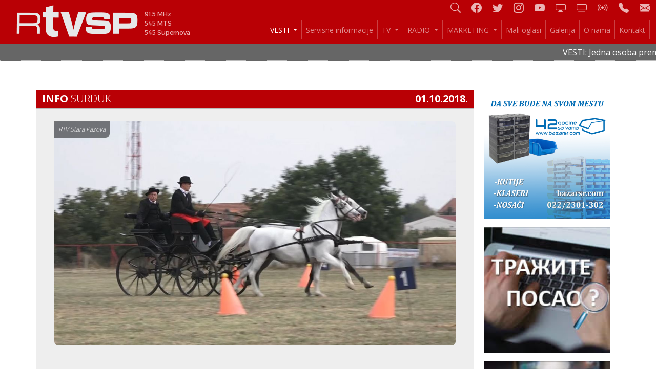

--- FILE ---
content_type: text/html; charset=UTF-8
request_url: https://rtvstarapazova.rs/sr/vest.php?id=8935
body_size: 5610
content:



<!DOCTYPE HTML>
<html>
<head>

<!-- Google tag (gtag.js) -->
<script async src="https://www.googletagmanager.com/gtag/js?id=G-EY1866PLVC"></script>
<script>
  window.dataLayer = window.dataLayer || [];
  function gtag(){dataLayer.push(arguments);}
  gtag('js', new Date());

  gtag('config', 'G-EY1866PLVC');
</script>


<meta http-equiv="Content-Type" content="text/html; charset=UTF-8" />
<meta http-equiv="Content-Language" content="sr" />
<meta name="viewport" content="width=device-width, initial-scale=1">
<link rel="icon" type="image/png" href="../favicon.png" />
<title>Održana 25. Fijakerijada u Surduku</title>
<meta name="Description" content="Radio TV Stara Pazova">
<meta name="Keywords" content="radio, tv, stara pazova, informacije, informativni program, oglasi, oglašavanje">
<meta name="Rating" content="General" />
<meta name="Author" content="MK" />

<meta property="og:url"           content="rtvstarapazova.rs" />
<meta property="og:type"          content="website" />
<meta property="og:title"         content="Održana 25. Fijakerijada u Surduku" />
<!-- <meta property="og:description"   content="Poslednji septembraki dan u Surduku bio je u znaku konjičkog sporta i sada već tradicionalne 25. po redu Fijakerijada koja se održala na stadionu Fudbalskog kluba „Borav“ u organizaciji Konjičkog kluba „Konverzano“ pod pokroviteljstvom opštine Stara Pazova. 

Konji iz 45 klubova takmičili su se u kategorijama dvopreg i četvoropreg na kapije na 1500 metara koji su u ovoj godini na fijakerijadama širom Srbije osvojili najveći broj poena. Otvoreno Prvestvo Srbije u vožnji paradnih konjičkih zaprega okupila je ljubitelje konjičkog sporta na fudbalskom stadionu u Surduku. 

Fijakerijada u Surduku od ove godine manifestacija je od opštinskog značaja i organizuje se pod pokroviteljstvom opštine Stara Pazova, a u bogatom kulturno – umetničkom programu posetioci i učesnici uživali su u narodnoj tradiciji, tamburaškoj muzici i nastupu mažoretkinja, dok su u revijalnom delu nastupili konji u dvorepgu i petopregu." /> -->
<meta property="og:image"         content="" />


<link rel="stylesheet" href="../css/global.css" />

<script type="text/javascript" src="../js/jquery-3.2.1.min.js"></script>

<script src="../js/VenoBox/venobox.min.js"></script> 
<link href="../js/VenoBox/venobox.min.css" rel="stylesheet" type="text/css" media="screen" />
<link href="../css/venobox-fix.css" rel="stylesheet" type="text/css" media="screen" />

<!-- Bootstrap -->
<link rel="stylesheet" type="text/css" href="../js/bootstrap/css/bootstrap.css">
<script type="text/javascript" src="../js/bootstrap/js/bootstrap.min.js"></script>
<link rel="stylesheet" href="https://cdn.jsdelivr.net/npm/bootstrap-icons@1.10.2/font/bootstrap-icons.css">

</head>


<body>







<!-- offcanvas: Pretraga form -->
<div class="search_bar p-3 offcanvas offcanvas-top" tabindex="-1" id="offcanvasTop" >
	<form method="POST" action="../sr/vesti.php">

		<div class="row g-3 align-items-center">
			<div class="col-auto">
				<label for="trazi" class="col-form-label">Pretraži naslove vesti</label>
			</div>
			<div class="col-auto">
				<input class="form-control" type="text" id="trazi" name="trazi" size="40" value="">
			</div>
			<div class="col-auto form-check">
				<input type="checkbox" class="form-check-input" id="search_in_text" name="search_in_text" value="da" >
				<label class="form-check-label" for="search_in_text">
					i sam tekst vesti
				</label>
			</div>
			<div class="col-auto">
				<input class="btn btn-primary" type="submit" value="Traži" 
					onclick="this.classList.add('disabled'); document.querySelectorAll('.spinner-border.d-none')[0].classList.remove('d-none');"> 
			</div>
			<div class="spinner-border d-none" role="status"></div>
		</div>

	</form>
	<button type="button" class="btn-close" data-bs-dismiss="offcanvas" style="position: absolute; top: 10px; right: 10px"></button>
</div>


		
<!-- NAVBAR -->
<div class="container-fluid">

	<div class="row" style="height: auto; position: relative;  background-color: var(--main-color) !important;">

		<!-- <div class="col-12 col-sm-3 d-xl-flex align-items-center"> -->
		<div class="col-12 col-sm-3 mt-md-0 mt-sm-2">
			<a class="navbar-brand d-none d-sm-inline" href="/">
				<img src="../ind/gui/logo.png" style="padding: 10px 0 0 20px;">
				<span style="font-size: 12px; vertical-align: bottom; padding-left: 8px; color: rgba(255,255,255,0.7); font-family: 'Alexandria', sans-serif; display: inline-block;">
					<div>91.5 MHz</div>
					<div>545 MTS</div>
					<div>545 Supernova </div>
			</span>
			</a>
		</div>


		<div class="col-12 col-sm-9">
			<div class="row">

				<div class="col-12 nav-icons navbar-dark fs-5 fs-sm-3">
					<a class="pe-3" href="#" data-bs-toggle="offcanvas" data-bs-target="#offcanvasTop" title="Pretraga"><i class="bi-search"></i></a>
					<a class="pe-3" href="https://www.facebook.com/RadioTelevizijaStaraPazova/" title="Facebook"><i class="bi-facebook"></i></a>
					<a class="pe-3" href="https://twitter.com/RTVStaraPazova" title="Twitter"><i class="bi-twitter"></i></a>
					<a class="pe-3" href="https://www.instagram.com/rtvstarapazova" title="Instagram"><i class="bi-instagram"></i></a>
					<a class="pe-3" href="http://www.youtube.com/user/RTVStaraPazova" title="YouTube"><i class="bi-youtube"></i></a>
					<a class="pe-3" href="rtmp://bk.ddstream.info:1935/mylive/rtvsp/rtvsp" title="Live TV"><i class="bi-display"></i></a>
					<a class="pe-3" href="http://localhost:8888/sr/tv-online-web.php" title="Live TV on web"><i class="bi-tv"></i></a>
					<a class="pe-3" href="http://95.140.123.22:8000/listen.pls" title="Live radio"><i class="bi-broadcast"></i></a>
					<a class="pe-3" href="tel:+381-22-310-011" title="Pozovite nas!"><i class="bi-telephone-fill"></i></a>
					<a href="mailto:info@rtvstarapazova.rs" title="E-mail"><i class="bi-envelope-fill"></i></a>
				</div>


				<div class="col-12">

					<nav class="navbar navbar-expand-xl navbar-dark">
						<a class="navbar-brand d-sm-none d-inline" href="/">
							<img src="../ind/gui/logo.png" style="padding: 0 0 0 20px; height: 40px;">
							<span style="font-size: 9px; vertical-align: bottom; padding-left: 8px; color: rgba(255,255,255,0.7); font-family: 'Alexandria', sans-serif; display: inline-block;">
								<div>91.5 MHz</div>
								<div>545 MTS</div>
								<div>655 Supernova </div>
						</span>
						</a>
											
						<button class="navbar-toggler ms-auto" type="button" data-bs-toggle="collapse" data-bs-target="#navbarNav" aria-controls="navbarNav" aria-expanded="false" aria-label="Toggle navigation">
							<span class="navbar-toggler-icon"></span>
						</button>
						<div class="collapse navbar-collapse" id="navbarNav">
							<ul class="navbar-nav ms-auto" style="font-size: 14px;">

								<li class="nav-item dropdown">
									<a class="nav-link dropdown-toggle" style="text-align: right;" id="vesti" href="#" role="button" data-bs-toggle="dropdown" aria-expanded="false"> VESTI </a>
									<div class="dropdown-menu text-end">
										<a class="text-xl-start" href="../sr/naslovna.php">NAJNOVIJE</a> 
										<a class="text-xl-start" href="../sr/vesti.php">SVE</a> 
										<a class="text-xl-start" href="../sr/vesti.php?kategorija=info">Info</a> 
										<a class="text-xl-start" href="../sr/vesti.php?kategorija=politika">Politika</a> 
										<a class="text-xl-start" href="../sr/vesti.php?kategorija=ekonomija">Ekonomija</a> 
										<a class="text-xl-start" href="../sr/vesti.php?kategorija=kultura">Kultura</a> 
										<a class="text-xl-start" href="../sr/vesti.php?kategorija=život">Život</a> 
										<a class="text-xl-start" href="../sr/vesti.php?kategorija=sport">Sport</a>
									</div>
								</li>

								<li class="nav-item"><a class="nav-link" href="../sr/servisne.php" id="servisne">Servisne informacije </a>  </li>
								
								<li class="nav-item dropdown">
									<a class="nav-link dropdown-toggle" id="tv" href="#" role="button" data-bs-toggle="dropdown" aria-expanded="false"> TV </a> 
									<div class="dropdown-menu text-end" aria-labelledby="dropTv">
										<a class="text-xl-start" href="../sr/tv-program.php">Programska šema</a>
										<a class="text-xl-start" href="../sr/tv.php">TV prilozi</a> 
										<a class="text-xl-start" href="../sr/tv-info.php">O TV-u</a> 

									</div>
								</li>	

								<li class="nav-item dropdown">
									<a class="nav-link dropdown-toggle" id="radio" href="#" role="button" data-bs-toggle="dropdown" aria-expanded="false"> RADIO </a>  
									<div class="dropdown-menu text-end" aria-labelledby="dropRadio">
										<a class="text-xl-start" href="../sr/radio-program.php">Programska šema</a>
										<a class="text-xl-start" href="../sr/radio-info.php">O radiju</a> 
									</div>
								</li>

								<li class="nav-item dropdown">
									<a class="nav-link dropdown-toggle" id="marketing" href="#" role="button" data-bs-toggle="dropdown" aria-expanded="false"> MARKETING </a> 
									<div class="dropdown-menu text-end" aria-labelledby="dropMarketing">
										<a class="text-xl-start" href="../sr/marketing-tv.php">TV marketing</a>
										<a class="text-xl-start" href="../sr/marketing-radio.php">Radio marketing</a>
									</div>
								</li>

								<li class="nav-item"><a class="nav-link" href="../sr/marketing-oglasi.php" id="mali-oglasi">Mali oglasi </a>  </li>
								<li class="nav-item"><a class="nav-link" href="../sr/galerija.php" id="galerija">Galerija </a>  </li>
								<li class="nav-item"><a class="nav-link" href="../sr/o-nama.php" id="o-nama">O nama </a> </li>
								<li class="nav-item"><a class="nav-link" href="../sr/kontakt.php" id="kontakt">Kontakt </a> </li>

							</ul>
						</div>

					</nav>
					
				</div>

			</div>
		</div>


	</div>

</div>
<!-- end NAVBAR -->



<!-- SERVISNI TEKST SCROLLER -->
<script type="text/javascript" src="../js/jquery.marquee.js"></script>


<div class="row g-0" style="
	color: #fff;
	background-color: #666; 
	padding: 4px 0 4px 0;
	border-top: 1px dotted #999;
	border-bottom: 1px dotted #bbb;
	">
	<marquee behavior="scroll" scrollamount="2">
		VESTI: Jedna osoba preminula u saobraćajnoj nesreći kod Nove Pazove • Ekipe JKP "Čistoća" od jutros posipaju so po saobraćajnicama zbog pojave ledene kiše • DUPLI PROGRAM ODBOJKE: Odbojkašice Jedinstva u subotu dočekuju Srem (20h), pre toga odbojkaši protiv Dubočice (17.30h) • U subotu dodela "Plakete Svetlost" za postignuća u kulturi u prethodnoj godini u opštini Stara Pazova • U nedelju KK Dunav gostuje u Rumi, a u Vojki derbi Nova Pazova – Vojka (hala OŠ Milan Hadžić, 17h) •  Hladno i sunčano. Maksimalna dnevna 4 stepena u Staroj Pazovi i okolini • RTV Stara Pazova možete gledati na poziciji 545 kod operatera Supernova i na 545 kod MTS-a • Program Radija Stara Pazova možete slušati na frekvenciji 91,5 MHz • 
	</marquee>
</div>
<script>
$('marquee').marquee(scroll);
</script>
<!-- end SERVISNI TEKST SCROLLER -->







<div class="container">

	<div class="row m-sm-4 pb-2 d-flex justify-content-center" style="text-align: center;">
			</div>
	

	<div class="row">

		<div class="col-md-12 col-lg-12 col-xl-9" style="background-color: #eee; padding-bottom: 20px;">


<!-- KRAJ header.php -->



	<script>
		$( "#vesti" ).addClass( "active" );
	</script>


			
	<div class="container p-0">

		
		<main>
			<article>
				<div class="row">
					<div class="col naslovna-kategorija" style="background-color: #b90005">
						Info  
						<span style="font-weight: 100;">Surduk</span>
						<span style="float: right">01.10.2018.</span>
					</div>
				</div>

				<div class="row naslovna-tekst ps-md-4 pe-md-4">
					
			<div class="col-md-7" style="margin-top: 24px; width:100%;">
				<img  class="photo" align="left" style="width:100%; margin-right: 20px;"
				src="../system/image.php?id=8935&table=vesti&size=hi&no=1" 
				onclick=TINY.box.show({image:"../system/image.php?id=8935&table=vesti&size=hi&no=1"})>
			</div>
					<span class="naslovna-naslov" style="color: #b90005">Održana 25. Fijakerijada u Surduku</span>

					<p>Poslednji septembraki dan u Surduku bio je u znaku konjičkog sporta i sada već tradicionalne 25. po redu Fijakerijada koja se održala na stadionu Fudbalskog kluba „Borav“ u organizaciji Konjičkog kluba „Konverzano“ pod pokroviteljstvom opštine Stara Pazova. <br />
<br />
Konji iz 45 klubova takmičili su se u kategorijama dvopreg i četvoropreg na kapije na 1500 metara koji su u ovoj godini na fijakerijadama širom Srbije osvojili najveći broj poena. Otvoreno Prvestvo Srbije u vožnji paradnih konjičkih zaprega okupila je ljubitelje konjičkog sporta na fudbalskom stadionu u Surduku. <br />
<br />
Fijakerijada u Surduku od ove godine manifestacija je od opštinskog značaja i organizuje se pod pokroviteljstvom opštine Stara Pazova, a u bogatom kulturno – umetničkom programu posetioci i učesnici uživali su u narodnoj tradiciji, tamburaškoj muzici i nastupu mažoretkinja, dok su u revijalnom delu nastupili konji u dvorepgu i petopregu.</p>

					<p></p>

					<!-- Go to www.addthis.com/dashboard to customize your tools -->
					<!-- <script type="text/javascript" src="//s7.addthis.com/js/300/addthis_widget.js#pubid=ra-53e4d82b7fd362b2"></script>
					<div class="addthis_native_toolbox"></div> -->
					<!-- <a href="https://twitter.com/share?ref_src=twsrc%5Etfw" class="twitter-share-button" data-show-count="false">Tweet</a><script async src="https://platform.twitter.com/widgets.js" charset="utf-8"></script> -->

					<!-- Share buttons -->
					<div class="share_button">

						<a href="https://www.facebook.com/sharer/sharer.php?u=rtvstarapazova.rs/sr/vest.php?id=8935">
							<div style="background-color: #4267B2;">
								<i class="bi-facebook"></i> Share
							</div>
						</a>
						<a href="https://twitter.com/intent/tweet?url=rtvstarapazova.rs/sr/vest.php?id=8935">
							<div style="background-color: #1DA1F2;">
								<i class="bi-twitter"></i> Tweet
							</div>
						</a>
					</div>

				</div>		

			</article>
		</main>
							
	</div>

								

<!-- add DIV for image signature -->
<script>
	let img_signature = "RTV Stara Pazova";
	const elements = document.querySelectorAll('.naslovna-tekst img');
	Array.from(elements).forEach((element, index) => {
		if (element.getAttribute("alt")) img_signature = element.getAttribute("alt");
		element.insertAdjacentHTML('beforebegin',
			'<div class="img_signature">'+img_signature+'</div>');
	});
</script>


<script>
	new VenoBox({
    selector: '.video-link',
	});
</script>

		</div>  <!-- CLOSE col-md-12  -->
		<div class="col-md-0 col-lg-0 col-xl-3 mt-4 mt-lg-0">  <!-- RIGHT COLUMN -->



<!-- (c) 2000-2022 Gemius SA version 2.0: /LD/RTV SP / 300x250, NIS Batajnica i Zlatibor Posao -->
<script language="javascript1.2" type="text/javascript">
//<![CDATA[
// document.write('<scr'+'ipt src="https://rsgde.adocean.pl/_'+(new Date()).getTime()+'/ad.js?id=JM82wAzXgoQyT.UO1Kk_J5i4Aas4FQd.YmI3qgaVoLX.J7/nc=0/gdpr=0/gdpr_consent=/redir=" language="javascript"></scr'+'ipt>');
//]]>
</script>


			<!-- OBAVEŠTENJA -->
			
			
			<script>
			$(document).ready(function () {
				$('#carouselObavestenja').find('.carousel-item').first().addClass('active');
			});
			</script>
			<!-- end OBAVEŠTENJA -->






<style>
.anketa_rezultati li {
  display: flex;
}

.anketa_rezultati li .glasova {
  order: 3;
  font-weight: bold;
  padding-left: 8px;
}

.anketa_rezultati li::after {
  content: "";
  flex-grow: 1;
  height: 1em;
  order: 2;
}
</style>


<a href="https://www.bazarsr.com/" target="_blank"><img align="center" src="../banners/326.jpg" style="width:100%; padding: 8px;"></a><a href="https://rtvstarapazova.rs/sr/marketing-oglasi.php" target="_blank"><img align="center" src="../banners/278.jpg" style="width:100%; padding: 8px;"></a><a href="https://vrata-metal-detektor.rs/" target="_blank"><img align="center" src="../banners/209.jpg" style="width:100%; padding: 8px;"></a><a href="https://www.facebook.com/budjenje91.5" target="_blank"><img align="center" src="../banners/217.jpg" style="width:100%; padding: 8px;"></a><a href="https://www.vodovodpazova.rs/" target="_blank"><img align="center" src="../banners/178.jpg" style="width:100%; padding: 8px;"></a><a href="https://www.cistocasp.rs/" target="_blank"><img align="center" src="../banners/199.jpg" style="width:100%; padding: 8px;"></a>
		</div>  


	</div>  <!--  CLOSE row  -->
</div>  <!--  CLOSE container  -->

<!-- <div class="col-md-0 col-lg-0 col-xl-1"></div> -->


	<footer id="footer" class="col-md-12" style="font-size: 10px;
																								color: white;
																								text-align: right;
																								background-color: #830005 !important;
																								margin-top: 50px;">
		<div class="col-md-12 p-3"> <a href="impresum.php" style="color: white;">Impresum</a> | RTV Stara Pazova, Copyright 2011. - 2022.</div>
	</footer>
	

</div>

<!--
<div id="banner-right"></div>
-->

</div>


<!-- Google tracking/analytics scrips -->
<script type="text/javascript">
var _gaq = _gaq || [];
_gaq.push(['_setAccount', 'UA-1063889-27']);
_gaq.push(['_trackPageview']);

(function() {
var ga = document.createElement('script'); ga.type = 'text/javascript'; ga.async = true;
ga.src = ('https:' == document.location.protocol ? 'https://ssl' : 'http://www') + '.google-analytics.com/ga.js';
var s = document.getElementsByTagName('script')[0]; s.parentNode.insertBefore(ga, s);
})();
</script>


</body>
</html>


<!-- Venobox setup -->
<script>
	var venoboxForm = new VenoBox({
		selector: ".venobox_form",
		overlayClose: false,
		ratio: 'full',
		customClass: 'venoboxNoCloseButton'
	});
</script>


--- FILE ---
content_type: text/css
request_url: https://rtvstarapazova.rs/css/venobox-fix.css
body_size: -93
content:
/* Fix Venobox to prevent close on overlay click */
.vbox-child {
  pointer-events: all;
}
.vbox-backdrop, .vbox-container, .vbox-content {
  pointer-events: none;
}
/* custom Class for hiding close button */
.venoboxNoCloseButton .vbox-close {
	display: none;
}



/* CSS */

.vbox-title {
  font-size: 1em;
}